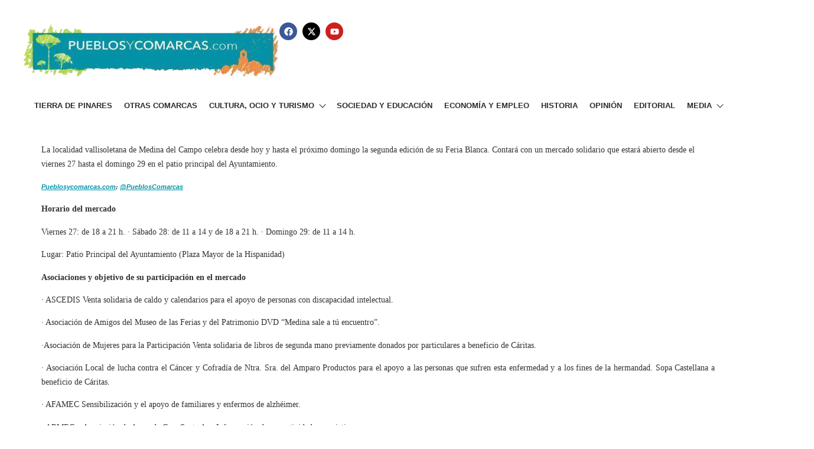

--- FILE ---
content_type: text/html; charset=UTF-8
request_url: https://pueblosycomarcas.com/la-ii-feria-blanca-de-medina-del-campo-se-celebra-hasta-el-30-de-diciembre/
body_size: 13838
content:
<!DOCTYPE html>
<html lang="es">
<head>
	<meta charset="UTF-8" />
	<meta name="viewport" content="width=device-width, initial-scale=1" />
	<link rel="profile" href="https://gmpg.org/xfn/11" />
	<link rel="pingback" href="https://pueblosycomarcas.com/xmlrpc.php" />
	<meta name='robots' content='index, follow, max-image-preview:large, max-snippet:-1, max-video-preview:-1' />
	<style>img:is([sizes="auto" i], [sizes^="auto," i]) { contain-intrinsic-size: 3000px 1500px }</style>
	
	<!-- This site is optimized with the Yoast SEO plugin v26.8 - https://yoast.com/product/yoast-seo-wordpress/ -->
	<title>La II Feria Blanca de Medina del Campo se celebra hasta el 30 de diciembre - Pueblos y Comarcas</title>
	<link rel="canonical" href="https://pueblosycomarcas.com/la-ii-feria-blanca-de-medina-del-campo-se-celebra-hasta-el-30-de-diciembre/" />
	<meta property="og:locale" content="es_ES" />
	<meta property="og:type" content="article" />
	<meta property="og:title" content="La II Feria Blanca de Medina del Campo se celebra hasta el 30 de diciembre - Pueblos y Comarcas" />
	<meta property="og:description" content="La localidad vallisoletana de Medina del Campo celebra desde hoy y hasta el pr&oacute;ximo domingo la segunda edici&oacute;n de su Feria Blanca. Contar&aacute; con un mercado solidario que estar&aacute; abierto desde el viernes 27 hasta el domingo 29 en el patio principal del Ayuntamiento. Pueblosycomarcas.com;&nbsp;@PueblosComarcas Horario del mercado Viernes 27: de 18 a 21 h. [&hellip;]" />
	<meta property="og:url" content="https://pueblosycomarcas.com/la-ii-feria-blanca-de-medina-del-campo-se-celebra-hasta-el-30-de-diciembre/" />
	<meta property="og:site_name" content="Pueblos y Comarcas" />
	<meta property="article:publisher" content="https://www.facebook.com/Pueblos-y-Comarcas-125437870924169/" />
	<meta property="article:published_time" content="2013-12-26T06:35:00+00:00" />
	<meta name="author" content="admin-pueblos" />
	<meta name="twitter:card" content="summary_large_image" />
	<meta name="twitter:creator" content="@PueblosComarcas" />
	<meta name="twitter:site" content="@PueblosComarcas" />
	<meta name="twitter:label1" content="Escrito por" />
	<meta name="twitter:data1" content="admin-pueblos" />
	<meta name="twitter:label2" content="Tiempo de lectura" />
	<meta name="twitter:data2" content="6 minutos" />
	<script type="application/ld+json" class="yoast-schema-graph">{"@context":"https://schema.org","@graph":[{"@type":"Article","@id":"https://pueblosycomarcas.com/la-ii-feria-blanca-de-medina-del-campo-se-celebra-hasta-el-30-de-diciembre/#article","isPartOf":{"@id":"https://pueblosycomarcas.com/la-ii-feria-blanca-de-medina-del-campo-se-celebra-hasta-el-30-de-diciembre/"},"author":{"name":"admin-pueblos","@id":"https://pueblosycomarcas.com/#/schema/person/0266d1e906dddb0e06d7d63bcf0a94a8"},"headline":"La II Feria Blanca de Medina del Campo se celebra hasta el 30 de diciembre","datePublished":"2013-12-26T06:35:00+00:00","mainEntityOfPage":{"@id":"https://pueblosycomarcas.com/la-ii-feria-blanca-de-medina-del-campo-se-celebra-hasta-el-30-de-diciembre/"},"wordCount":1297,"commentCount":0,"articleSection":["Otras Comarcas"],"inLanguage":"es"},{"@type":"WebPage","@id":"https://pueblosycomarcas.com/la-ii-feria-blanca-de-medina-del-campo-se-celebra-hasta-el-30-de-diciembre/","url":"https://pueblosycomarcas.com/la-ii-feria-blanca-de-medina-del-campo-se-celebra-hasta-el-30-de-diciembre/","name":"La II Feria Blanca de Medina del Campo se celebra hasta el 30 de diciembre - Pueblos y Comarcas","isPartOf":{"@id":"https://pueblosycomarcas.com/#website"},"datePublished":"2013-12-26T06:35:00+00:00","author":{"@id":"https://pueblosycomarcas.com/#/schema/person/0266d1e906dddb0e06d7d63bcf0a94a8"},"breadcrumb":{"@id":"https://pueblosycomarcas.com/la-ii-feria-blanca-de-medina-del-campo-se-celebra-hasta-el-30-de-diciembre/#breadcrumb"},"inLanguage":"es","potentialAction":[{"@type":"ReadAction","target":["https://pueblosycomarcas.com/la-ii-feria-blanca-de-medina-del-campo-se-celebra-hasta-el-30-de-diciembre/"]}]},{"@type":"BreadcrumbList","@id":"https://pueblosycomarcas.com/la-ii-feria-blanca-de-medina-del-campo-se-celebra-hasta-el-30-de-diciembre/#breadcrumb","itemListElement":[{"@type":"ListItem","position":1,"name":"Portada","item":"https://pueblosycomarcas.com/"},{"@type":"ListItem","position":2,"name":"La II Feria Blanca de Medina del Campo se celebra hasta el 30 de diciembre"}]},{"@type":"WebSite","@id":"https://pueblosycomarcas.com/#website","url":"https://pueblosycomarcas.com/","name":"Pueblos y Comarcas","description":"Diario digital de Tierra de Pinares","potentialAction":[{"@type":"SearchAction","target":{"@type":"EntryPoint","urlTemplate":"https://pueblosycomarcas.com/?s={search_term_string}"},"query-input":{"@type":"PropertyValueSpecification","valueRequired":true,"valueName":"search_term_string"}}],"inLanguage":"es"},{"@type":"Person","@id":"https://pueblosycomarcas.com/#/schema/person/0266d1e906dddb0e06d7d63bcf0a94a8","name":"admin-pueblos","image":{"@type":"ImageObject","inLanguage":"es","@id":"https://pueblosycomarcas.com/#/schema/person/image/","url":"https://secure.gravatar.com/avatar/1f6b258a7affc90b1a2dfa998a59b4d9b1f9703fa00de2f5fef722077b8faade?s=96&d=mm&r=g","contentUrl":"https://secure.gravatar.com/avatar/1f6b258a7affc90b1a2dfa998a59b4d9b1f9703fa00de2f5fef722077b8faade?s=96&d=mm&r=g","caption":"admin-pueblos"},"sameAs":["http://creativo2@alquimiapublicidad.es"],"url":"https://pueblosycomarcas.com/author/admin-pueblos/"}]}</script>
	<!-- / Yoast SEO plugin. -->


<link rel="alternate" type="application/rss+xml" title="Pueblos y Comarcas &raquo; Feed" href="https://pueblosycomarcas.com/feed/" />
<script>
window._wpemojiSettings = {"baseUrl":"https:\/\/s.w.org\/images\/core\/emoji\/16.0.1\/72x72\/","ext":".png","svgUrl":"https:\/\/s.w.org\/images\/core\/emoji\/16.0.1\/svg\/","svgExt":".svg","source":{"concatemoji":"https:\/\/pueblosycomarcas.com\/wp-includes\/js\/wp-emoji-release.min.js?ver=6.8.3"}};
/*! This file is auto-generated */
!function(s,n){var o,i,e;function c(e){try{var t={supportTests:e,timestamp:(new Date).valueOf()};sessionStorage.setItem(o,JSON.stringify(t))}catch(e){}}function p(e,t,n){e.clearRect(0,0,e.canvas.width,e.canvas.height),e.fillText(t,0,0);var t=new Uint32Array(e.getImageData(0,0,e.canvas.width,e.canvas.height).data),a=(e.clearRect(0,0,e.canvas.width,e.canvas.height),e.fillText(n,0,0),new Uint32Array(e.getImageData(0,0,e.canvas.width,e.canvas.height).data));return t.every(function(e,t){return e===a[t]})}function u(e,t){e.clearRect(0,0,e.canvas.width,e.canvas.height),e.fillText(t,0,0);for(var n=e.getImageData(16,16,1,1),a=0;a<n.data.length;a++)if(0!==n.data[a])return!1;return!0}function f(e,t,n,a){switch(t){case"flag":return n(e,"\ud83c\udff3\ufe0f\u200d\u26a7\ufe0f","\ud83c\udff3\ufe0f\u200b\u26a7\ufe0f")?!1:!n(e,"\ud83c\udde8\ud83c\uddf6","\ud83c\udde8\u200b\ud83c\uddf6")&&!n(e,"\ud83c\udff4\udb40\udc67\udb40\udc62\udb40\udc65\udb40\udc6e\udb40\udc67\udb40\udc7f","\ud83c\udff4\u200b\udb40\udc67\u200b\udb40\udc62\u200b\udb40\udc65\u200b\udb40\udc6e\u200b\udb40\udc67\u200b\udb40\udc7f");case"emoji":return!a(e,"\ud83e\udedf")}return!1}function g(e,t,n,a){var r="undefined"!=typeof WorkerGlobalScope&&self instanceof WorkerGlobalScope?new OffscreenCanvas(300,150):s.createElement("canvas"),o=r.getContext("2d",{willReadFrequently:!0}),i=(o.textBaseline="top",o.font="600 32px Arial",{});return e.forEach(function(e){i[e]=t(o,e,n,a)}),i}function t(e){var t=s.createElement("script");t.src=e,t.defer=!0,s.head.appendChild(t)}"undefined"!=typeof Promise&&(o="wpEmojiSettingsSupports",i=["flag","emoji"],n.supports={everything:!0,everythingExceptFlag:!0},e=new Promise(function(e){s.addEventListener("DOMContentLoaded",e,{once:!0})}),new Promise(function(t){var n=function(){try{var e=JSON.parse(sessionStorage.getItem(o));if("object"==typeof e&&"number"==typeof e.timestamp&&(new Date).valueOf()<e.timestamp+604800&&"object"==typeof e.supportTests)return e.supportTests}catch(e){}return null}();if(!n){if("undefined"!=typeof Worker&&"undefined"!=typeof OffscreenCanvas&&"undefined"!=typeof URL&&URL.createObjectURL&&"undefined"!=typeof Blob)try{var e="postMessage("+g.toString()+"("+[JSON.stringify(i),f.toString(),p.toString(),u.toString()].join(",")+"));",a=new Blob([e],{type:"text/javascript"}),r=new Worker(URL.createObjectURL(a),{name:"wpTestEmojiSupports"});return void(r.onmessage=function(e){c(n=e.data),r.terminate(),t(n)})}catch(e){}c(n=g(i,f,p,u))}t(n)}).then(function(e){for(var t in e)n.supports[t]=e[t],n.supports.everything=n.supports.everything&&n.supports[t],"flag"!==t&&(n.supports.everythingExceptFlag=n.supports.everythingExceptFlag&&n.supports[t]);n.supports.everythingExceptFlag=n.supports.everythingExceptFlag&&!n.supports.flag,n.DOMReady=!1,n.readyCallback=function(){n.DOMReady=!0}}).then(function(){return e}).then(function(){var e;n.supports.everything||(n.readyCallback(),(e=n.source||{}).concatemoji?t(e.concatemoji):e.wpemoji&&e.twemoji&&(t(e.twemoji),t(e.wpemoji)))}))}((window,document),window._wpemojiSettings);
</script>
<link rel='stylesheet' id='hfe-widgets-style-css' href='https://pueblosycomarcas.com/wp-content/plugins/header-footer-elementor/inc/widgets-css/frontend.css?ver=2.8.2' media='all' />
<link rel='stylesheet' id='xpro-elementor-addons-widgets-css' href='https://pueblosycomarcas.com/wp-content/plugins/xpro-elementor-addons/assets/css/xpro-widgets.css?ver=1.4.21' media='all' />
<link rel='stylesheet' id='xpro-elementor-addons-responsive-css' href='https://pueblosycomarcas.com/wp-content/plugins/xpro-elementor-addons/assets/css/xpro-responsive.css?ver=1.4.21' media='all' />
<link rel='stylesheet' id='font-awesome-css' href='https://pueblosycomarcas.com/wp-content/plugins/elementor/assets/lib/font-awesome/css/all.min.css?ver=5.15.3' media='all' />
<link rel='stylesheet' id='social-icons-css' href='https://pueblosycomarcas.com/wp-content/plugins/elementor/assets/css/widget-social-icons.min.css?ver=3.28.0' media='all' />
<link rel='stylesheet' id='xpro-icons-css' href='https://pueblosycomarcas.com/wp-content/plugins/xpro-elementor-addons/assets/css/xpro-icons.min.css?ver=1.0.0' media='all' />
<style id='wp-emoji-styles-inline-css'>

	img.wp-smiley, img.emoji {
		display: inline !important;
		border: none !important;
		box-shadow: none !important;
		height: 1em !important;
		width: 1em !important;
		margin: 0 0.07em !important;
		vertical-align: -0.1em !important;
		background: none !important;
		padding: 0 !important;
	}
</style>
<link rel='stylesheet' id='wp-components-css' href='https://pueblosycomarcas.com/wp-includes/css/dist/components/style.min.css?ver=6.8.3' media='all' />
<link rel='stylesheet' id='wp-preferences-css' href='https://pueblosycomarcas.com/wp-includes/css/dist/preferences/style.min.css?ver=6.8.3' media='all' />
<link rel='stylesheet' id='wp-block-editor-css' href='https://pueblosycomarcas.com/wp-includes/css/dist/block-editor/style.min.css?ver=6.8.3' media='all' />
<link rel='stylesheet' id='popup-maker-block-library-style-css' href='https://pueblosycomarcas.com/wp-content/plugins/popup-maker/dist/packages/block-library-style.css?ver=dbea705cfafe089d65f1' media='all' />
<style id='filebird-block-filebird-gallery-style-inline-css'>
ul.filebird-block-filebird-gallery{margin:auto!important;padding:0!important;width:100%}ul.filebird-block-filebird-gallery.layout-grid{display:grid;grid-gap:20px;align-items:stretch;grid-template-columns:repeat(var(--columns),1fr);justify-items:stretch}ul.filebird-block-filebird-gallery.layout-grid li img{border:1px solid #ccc;box-shadow:2px 2px 6px 0 rgba(0,0,0,.3);height:100%;max-width:100%;-o-object-fit:cover;object-fit:cover;width:100%}ul.filebird-block-filebird-gallery.layout-masonry{-moz-column-count:var(--columns);-moz-column-gap:var(--space);column-gap:var(--space);-moz-column-width:var(--min-width);columns:var(--min-width) var(--columns);display:block;overflow:auto}ul.filebird-block-filebird-gallery.layout-masonry li{margin-bottom:var(--space)}ul.filebird-block-filebird-gallery li{list-style:none}ul.filebird-block-filebird-gallery li figure{height:100%;margin:0;padding:0;position:relative;width:100%}ul.filebird-block-filebird-gallery li figure figcaption{background:linear-gradient(0deg,rgba(0,0,0,.7),rgba(0,0,0,.3) 70%,transparent);bottom:0;box-sizing:border-box;color:#fff;font-size:.8em;margin:0;max-height:100%;overflow:auto;padding:3em .77em .7em;position:absolute;text-align:center;width:100%;z-index:2}ul.filebird-block-filebird-gallery li figure figcaption a{color:inherit}

</style>
<link rel='stylesheet' id='post_hit_counter-frontend-css' href='https://pueblosycomarcas.com/wp-content/plugins/post-hit-counter/assets/css/frontend.css?ver=1.3.2' media='all' />
<link rel='stylesheet' id='iw-defaults-css' href='https://pueblosycomarcas.com/wp-content/plugins/widgets-for-siteorigin/inc/../css/defaults.css?ver=1.4.4' media='all' />
<link rel='stylesheet' id='fancybox-0-css' href='https://pueblosycomarcas.com/wp-content/plugins/nextgen-gallery/static/Lightbox/fancybox/jquery.fancybox-1.3.4.css?ver=4.0.4' media='all' />
<link rel='stylesheet' id='hfe-style-css' href='https://pueblosycomarcas.com/wp-content/plugins/header-footer-elementor/assets/css/header-footer-elementor.css?ver=2.8.2' media='all' />
<link rel='stylesheet' id='elementor-frontend-css' href='https://pueblosycomarcas.com/wp-content/plugins/elementor/assets/css/frontend.min.css?ver=3.34.2' media='all' />
<link rel='stylesheet' id='elementor-post-93180-css' href='https://pueblosycomarcas.com/wp-content/uploads/elementor/css/post-93180.css?ver=1769127755' media='all' />
<link rel='stylesheet' id='xpro-elementor-widgetarea-editor-css' href='https://pueblosycomarcas.com/wp-content/plugins/xpro-elementor-addons/inc/controls/assets/css/widgetarea-editor.css?ver=1.4.21' media='all' />
<link rel='stylesheet' id='elementor-post-93184-css' href='https://pueblosycomarcas.com/wp-content/uploads/elementor/css/post-93184.css?ver=1769127755' media='all' />
<link rel='stylesheet' id='elementor-post-93218-css' href='https://pueblosycomarcas.com/wp-content/uploads/elementor/css/post-93218.css?ver=1769127755' media='all' />
<link rel='stylesheet' id='hello-elementor-css' href='https://pueblosycomarcas.com/wp-content/themes/hello-elementor/assets/css/reset.css?ver=3.4.5' media='all' />
<link rel='stylesheet' id='hello-elementor-theme-style-css' href='https://pueblosycomarcas.com/wp-content/themes/hello-elementor/assets/css/theme.css?ver=3.4.5' media='all' />
<link rel='stylesheet' id='hello-elementor-header-footer-css' href='https://pueblosycomarcas.com/wp-content/themes/hello-elementor/assets/css/header-footer.css?ver=3.4.5' media='all' />
<link rel='stylesheet' id='post_hit_counter-widget-css' href='https://pueblosycomarcas.com/wp-content/plugins/post-hit-counter/assets/css/widget.css?ver=1.3.2' media='all' />
<link rel='stylesheet' id='hfe-elementor-icons-css' href='https://pueblosycomarcas.com/wp-content/plugins/elementor/assets/lib/eicons/css/elementor-icons.min.css?ver=5.34.0' media='all' />
<link rel='stylesheet' id='hfe-icons-list-css' href='https://pueblosycomarcas.com/wp-content/plugins/elementor/assets/css/widget-icon-list.min.css?ver=3.24.3' media='all' />
<link rel='stylesheet' id='hfe-social-icons-css' href='https://pueblosycomarcas.com/wp-content/plugins/elementor/assets/css/widget-social-icons.min.css?ver=3.24.0' media='all' />
<link rel='stylesheet' id='hfe-social-share-icons-brands-css' href='https://pueblosycomarcas.com/wp-content/plugins/elementor/assets/lib/font-awesome/css/brands.css?ver=5.15.3' media='all' />
<link rel='stylesheet' id='hfe-social-share-icons-fontawesome-css' href='https://pueblosycomarcas.com/wp-content/plugins/elementor/assets/lib/font-awesome/css/fontawesome.css?ver=5.15.3' media='all' />
<link rel='stylesheet' id='hfe-nav-menu-icons-css' href='https://pueblosycomarcas.com/wp-content/plugins/elementor/assets/lib/font-awesome/css/solid.css?ver=5.15.3' media='all' />
<link rel='stylesheet' id='hello-elementor-child-style-css' href='https://pueblosycomarcas.com/wp-content/themes/hello-theme-child-master/style.css?ver=2.0.0' media='all' />
<link rel='stylesheet' id='elementor-gf-local-roboto-css' href='https://pueblosycomarcas.com/wp-content/uploads/elementor/google-fonts/css/roboto.css?ver=1743760425' media='all' />
<link rel='stylesheet' id='elementor-gf-local-robotoslab-css' href='https://pueblosycomarcas.com/wp-content/uploads/elementor/google-fonts/css/robotoslab.css?ver=1743760447' media='all' />
<script src="https://pueblosycomarcas.com/wp-includes/js/jquery/jquery.min.js?ver=3.7.1" id="jquery-core-js"></script>
<script src="https://pueblosycomarcas.com/wp-includes/js/jquery/jquery-migrate.min.js?ver=3.4.1" id="jquery-migrate-js"></script>
<script id="jquery-js-after">
!function($){"use strict";$(document).ready(function(){$(this).scrollTop()>100&&$(".hfe-scroll-to-top-wrap").removeClass("hfe-scroll-to-top-hide"),$(window).scroll(function(){$(this).scrollTop()<100?$(".hfe-scroll-to-top-wrap").fadeOut(300):$(".hfe-scroll-to-top-wrap").fadeIn(300)}),$(".hfe-scroll-to-top-wrap").on("click",function(){$("html, body").animate({scrollTop:0},300);return!1})})}(jQuery);
!function($){'use strict';$(document).ready(function(){var bar=$('.hfe-reading-progress-bar');if(!bar.length)return;$(window).on('scroll',function(){var s=$(window).scrollTop(),d=$(document).height()-$(window).height(),p=d? s/d*100:0;bar.css('width',p+'%')});});}(jQuery);
</script>
<script src="https://pueblosycomarcas.com/wp-includes/js/tinymce/tinymce.min.js?ver=49110-20250317" id="wp-tinymce-root-js"></script>
<script src="https://pueblosycomarcas.com/wp-includes/js/tinymce/plugins/compat3x/plugin.min.js?ver=49110-20250317" id="wp-tinymce-js"></script>
<script id="photocrati_ajax-js-extra">
var photocrati_ajax = {"url":"https:\/\/pueblosycomarcas.com\/index.php?photocrati_ajax=1","rest_url":"https:\/\/pueblosycomarcas.com\/wp-json\/","wp_home_url":"https:\/\/pueblosycomarcas.com","wp_site_url":"https:\/\/pueblosycomarcas.com","wp_root_url":"https:\/\/pueblosycomarcas.com","wp_plugins_url":"https:\/\/pueblosycomarcas.com\/wp-content\/plugins","wp_content_url":"https:\/\/pueblosycomarcas.com\/wp-content","wp_includes_url":"https:\/\/pueblosycomarcas.com\/wp-includes\/","ngg_param_slug":"valladolid","rest_nonce":"070a14107b"};
</script>
<script src="https://pueblosycomarcas.com/wp-content/plugins/nextgen-gallery/static/Legacy/ajax.min.js?ver=4.0.4" id="photocrati_ajax-js"></script>
<link rel="https://api.w.org/" href="https://pueblosycomarcas.com/wp-json/" /><link rel="alternate" title="JSON" type="application/json" href="https://pueblosycomarcas.com/wp-json/wp/v2/posts/1185" /><link rel="EditURI" type="application/rsd+xml" title="RSD" href="https://pueblosycomarcas.com/xmlrpc.php?rsd" />
<link rel='shortlink' href='https://pueblosycomarcas.com/?p=1185' />
<link rel="alternate" title="oEmbed (JSON)" type="application/json+oembed" href="https://pueblosycomarcas.com/wp-json/oembed/1.0/embed?url=https%3A%2F%2Fpueblosycomarcas.com%2Fla-ii-feria-blanca-de-medina-del-campo-se-celebra-hasta-el-30-de-diciembre%2F" />
<link rel="alternate" title="oEmbed (XML)" type="text/xml+oembed" href="https://pueblosycomarcas.com/wp-json/oembed/1.0/embed?url=https%3A%2F%2Fpueblosycomarcas.com%2Fla-ii-feria-blanca-de-medina-del-campo-se-celebra-hasta-el-30-de-diciembre%2F&#038;format=xml" />

<!-- This site is using AdRotate v5.17.2 to display their advertisements - https://ajdg.solutions/ -->
<!-- AdRotate CSS -->
<style type="text/css" media="screen">
	.g { margin:0px; padding:0px; overflow:hidden; line-height:1; zoom:1; }
	.g img { height:auto; }
	.g-col { position:relative; float:left; }
	.g-col:first-child { margin-left: 0; }
	.g-col:last-child { margin-right: 0; }
	.g-1 {  margin: 0 auto; }
	@media only screen and (max-width: 480px) {
		.g-col, .g-dyn, .g-single { width:100%; margin-left:0; margin-right:0; }
	}
</style>
<!-- /AdRotate CSS -->

        <script type="text/javascript">
            (function () {
                window.lsow_fs = {can_use_premium_code: false};
            })();
        </script>
        <meta name="generator" content="Elementor 3.34.2; features: e_font_icon_svg, additional_custom_breakpoints; settings: css_print_method-external, google_font-enabled, font_display-swap">
			<style>
				.e-con.e-parent:nth-of-type(n+4):not(.e-lazyloaded):not(.e-no-lazyload),
				.e-con.e-parent:nth-of-type(n+4):not(.e-lazyloaded):not(.e-no-lazyload) * {
					background-image: none !important;
				}
				@media screen and (max-height: 1024px) {
					.e-con.e-parent:nth-of-type(n+3):not(.e-lazyloaded):not(.e-no-lazyload),
					.e-con.e-parent:nth-of-type(n+3):not(.e-lazyloaded):not(.e-no-lazyload) * {
						background-image: none !important;
					}
				}
				@media screen and (max-height: 640px) {
					.e-con.e-parent:nth-of-type(n+2):not(.e-lazyloaded):not(.e-no-lazyload),
					.e-con.e-parent:nth-of-type(n+2):not(.e-lazyloaded):not(.e-no-lazyload) * {
						background-image: none !important;
					}
				}
			</style>
			<link rel="icon" href="https://pueblosycomarcas.com/wp-content/uploads/2020/09/cropped-favicon-32x32.jpg" sizes="32x32" />
<link rel="icon" href="https://pueblosycomarcas.com/wp-content/uploads/2020/09/cropped-favicon-192x192.jpg" sizes="192x192" />
<link rel="apple-touch-icon" href="https://pueblosycomarcas.com/wp-content/uploads/2020/09/cropped-favicon-180x180.jpg" />
<meta name="msapplication-TileImage" content="https://pueblosycomarcas.com/wp-content/uploads/2020/09/cropped-favicon-270x270.jpg" />
				<style type="text/css" id="c4wp-checkout-css">
					.woocommerce-checkout .c4wp_captcha_field {
						margin-bottom: 10px;
						margin-top: 15px;
						position: relative;
						display: inline-block;
					}
				</style>
							<style type="text/css" id="c4wp-v3-lp-form-css">
				.login #login, .login #lostpasswordform {
					min-width: 350px !important;
				}
				.wpforms-field-c4wp iframe {
					width: 100% !important;
				}
			</style>
			</head>

<body class="wp-singular post-template-default single single-post postid-1185 single-format-standard wp-embed-responsive wp-theme-hello-elementor wp-child-theme-hello-theme-child-master ehf-header ehf-footer ehf-template-hello-elementor ehf-stylesheet-hello-theme-child-master metaslider-plugin hello-elementor-default elementor-default elementor-kit-93180">
<div id="page" class="hfeed site">

		<header id="masthead" itemscope="itemscope" itemtype="https://schema.org/WPHeader">
			<p class="main-title bhf-hidden" itemprop="headline"><a href="https://pueblosycomarcas.com" title="Pueblos y Comarcas" rel="home">Pueblos y Comarcas</a></p>
					<div data-elementor-type="wp-post" data-elementor-id="93184" class="elementor elementor-93184">
				<div class="elementor-element elementor-element-4dc55bc e-con-full e-flex e-con e-parent" data-id="4dc55bc" data-element_type="container">
				<div class="elementor-element elementor-element-22e5361 elementor-widget elementor-widget-xpro-site-logo" data-id="22e5361" data-element_type="widget" data-widget_type="xpro-site-logo.default">
				<div class="elementor-widget-container">
					<a href="https://pueblosycomarcas.com">
	<div class="xpro-site-logo">
		<img width="520" height="115" src="https://pueblosycomarcas.com/wp-content/uploads/2019/03/logo.png" class="attachment-full size-full" alt="" decoding="async" srcset="https://pueblosycomarcas.com/wp-content/uploads/2019/03/logo.png 520w, https://pueblosycomarcas.com/wp-content/uploads/2019/03/logo-300x66.png 300w" sizes="(max-width: 520px) 100vw, 520px" />	</div>
</a>
				</div>
				</div>
				<div class="elementor-element elementor-element-db9dcc5 elementor-shape-circle elementor-grid-0 e-grid-align-center elementor-widget elementor-widget-social-icons" data-id="db9dcc5" data-element_type="widget" data-widget_type="social-icons.default">
				<div class="elementor-widget-container">
							<div class="elementor-social-icons-wrapper elementor-grid" role="list">
							<span class="elementor-grid-item" role="listitem">
					<a class="elementor-icon elementor-social-icon elementor-social-icon-facebook elementor-repeater-item-7c249b8" href="https://www.facebook.com/p/Pueblos-y-Comarcas-100063541925200/" target="_blank">
						<span class="elementor-screen-only">Facebook</span>
						<svg aria-hidden="true" class="e-font-icon-svg e-fab-facebook" viewBox="0 0 512 512" xmlns="http://www.w3.org/2000/svg"><path d="M504 256C504 119 393 8 256 8S8 119 8 256c0 123.78 90.69 226.38 209.25 245V327.69h-63V256h63v-54.64c0-62.15 37-96.48 93.67-96.48 27.14 0 55.52 4.84 55.52 4.84v61h-31.28c-30.8 0-40.41 19.12-40.41 38.73V256h68.78l-11 71.69h-57.78V501C413.31 482.38 504 379.78 504 256z"></path></svg>					</a>
				</span>
							<span class="elementor-grid-item" role="listitem">
					<a class="elementor-icon elementor-social-icon elementor-social-icon-x-twitter elementor-repeater-item-d88fd6c" href="https://twitter.com/PueblosComarcas?ref_src=twsrc%5Egoogle%7Ctwcamp%5Eserp%7Ctwgr%5Eauthor" target="_blank">
						<span class="elementor-screen-only">X-twitter</span>
						<svg aria-hidden="true" class="e-font-icon-svg e-fab-x-twitter" viewBox="0 0 512 512" xmlns="http://www.w3.org/2000/svg"><path d="M389.2 48h70.6L305.6 224.2 487 464H345L233.7 318.6 106.5 464H35.8L200.7 275.5 26.8 48H172.4L272.9 180.9 389.2 48zM364.4 421.8h39.1L151.1 88h-42L364.4 421.8z"></path></svg>					</a>
				</span>
							<span class="elementor-grid-item" role="listitem">
					<a class="elementor-icon elementor-social-icon elementor-social-icon-youtube elementor-repeater-item-7cbeffb" href="https://www.youtube.com/@pueblosycomarcas3034" target="_blank">
						<span class="elementor-screen-only">Youtube</span>
						<svg aria-hidden="true" class="e-font-icon-svg e-fab-youtube" viewBox="0 0 576 512" xmlns="http://www.w3.org/2000/svg"><path d="M549.655 124.083c-6.281-23.65-24.787-42.276-48.284-48.597C458.781 64 288 64 288 64S117.22 64 74.629 75.486c-23.497 6.322-42.003 24.947-48.284 48.597-11.412 42.867-11.412 132.305-11.412 132.305s0 89.438 11.412 132.305c6.281 23.65 24.787 41.5 48.284 47.821C117.22 448 288 448 288 448s170.78 0 213.371-11.486c23.497-6.321 42.003-24.171 48.284-47.821 11.412-42.867 11.412-132.305 11.412-132.305s0-89.438-11.412-132.305zm-317.51 213.508V175.185l142.739 81.205-142.739 81.201z"></path></svg>					</a>
				</span>
					</div>
						</div>
				</div>
				</div>
		<div class="elementor-element elementor-element-c9739b9 e-con-full e-flex e-con e-parent" data-id="c9739b9" data-element_type="container">
				<div class="elementor-element elementor-element-ca5bf11 elementor-align-center elementor-widget elementor-widget-xpro-horizontal-menu" data-id="ca5bf11" data-element_type="widget" data-settings="{&quot;responsive_show&quot;:&quot;tablet&quot;}" data-widget_type="xpro-horizontal-menu.default">
				<div class="elementor-widget-container">
					<div class="xpro-elementor-horizontal-navbar-wrapper xpro-elementor-horizontal-menu-responsive-tablet xpro-push-right">

		<button type="button" class="xpro-elementor-horizontal-menu-close">
		<i aria-hidden="true" class="fas fa-times"></i>	</button>
	
	<div class="xpro-elementor-horizontal-navbar xpro-elementor-horizontal-menu-style-fade"><ul id="menu-main-menu" class="xpro-elementor-horizontal-navbar-nav"><li itemscope="itemscope" itemtype="https://www.schema.org/SiteNavigationElement" id="menu-item-20068" class="menu-item menu-item-type-post_type menu-item-object-page menu-item-20068 nav-item"><a href="https://pueblosycomarcas.com/tierra-de-pinares/" class="xpro-elementor-nav-link">Tierra de Pinares</a></li>
<li itemscope="itemscope" itemtype="https://www.schema.org/SiteNavigationElement" id="menu-item-20601" class="menu-item menu-item-type-post_type menu-item-object-page menu-item-20601 nav-item"><a href="https://pueblosycomarcas.com/otras-comarcas/" class="xpro-elementor-nav-link">Otras comarcas</a></li>
<li itemscope="itemscope" itemtype="https://www.schema.org/SiteNavigationElement" id="menu-item-20600" class="menu-item menu-item-type-post_type menu-item-object-page menu-item-has-children dropdown menu-item-20600 nav-item"><a href="https://pueblosycomarcas.com/cultura-ocio-y-turismo/" data-toggle="dropdown" aria-haspopup="true" aria-expanded="false" class="dropdown-toggle nav-link" id="menu-item-dropdown-20600">Cultura, ocio y turismo<span class="xpro-dropdown-menu-toggle"></span></a>
<ul class="xpro-elementor-dropdown-menu" aria-labelledby="menu-item-dropdown-20600" role="menu">
	<li itemscope="itemscope" itemtype="https://www.schema.org/SiteNavigationElement" id="menu-item-20611" class="menu-item menu-item-type-post_type menu-item-object-page menu-item-20611 nav-item"><a href="https://pueblosycomarcas.com/actualidad-deportiva/" class="xpro-elementor-dropdown-item">Deportes</a></li>
	<li itemscope="itemscope" itemtype="https://www.schema.org/SiteNavigationElement" id="menu-item-20598" class="menu-item menu-item-type-post_type menu-item-object-page menu-item-20598 nav-item"><a href="https://pueblosycomarcas.com/toros/" class="xpro-elementor-dropdown-item">Toros</a></li>
	<li itemscope="itemscope" itemtype="https://www.schema.org/SiteNavigationElement" id="menu-item-20599" class="menu-item menu-item-type-post_type menu-item-object-page menu-item-20599 nav-item"><a href="https://pueblosycomarcas.com/fiestas-y-tradiciones/" class="xpro-elementor-dropdown-item">Fiestas y tradiciones</a></li>
	<li itemscope="itemscope" itemtype="https://www.schema.org/SiteNavigationElement" id="menu-item-20655" class="menu-item menu-item-type-post_type menu-item-object-page menu-item-has-children dropdown menu-item-20655 nav-item"><a href="https://pueblosycomarcas.com/especiales/" class="xpro-elementor-dropdown-item">Especiales<span class="xpro-dropdown-menu-toggle"></span></a>
	<ul class="xpro-elementor-dropdown-menu" aria-labelledby="menu-item-dropdown-20600" role="menu">
		<li itemscope="itemscope" itemtype="https://www.schema.org/SiteNavigationElement" id="menu-item-20672" class="menu-item menu-item-type-post_type menu-item-object-page menu-item-20672 nav-item"><a href="https://pueblosycomarcas.com/especiales/feria-de-la-artesania-y-el-ajo-de-portillo/" class="xpro-elementor-dropdown-item">Feria de la Artesanía y el Ajo de Portillo 2014</a></li>
		<li itemscope="itemscope" itemtype="https://www.schema.org/SiteNavigationElement" id="menu-item-20684" class="menu-item menu-item-type-post_type menu-item-object-page menu-item-20684 nav-item"><a href="https://pueblosycomarcas.com/especiales/feria-de-la-artesania-y-el-ajo-de-portillo-2015/" class="xpro-elementor-dropdown-item">Feria de la Artesanía y el Ajo de Portillo 2015</a></li>
		<li itemscope="itemscope" itemtype="https://www.schema.org/SiteNavigationElement" id="menu-item-20693" class="menu-item menu-item-type-post_type menu-item-object-page menu-item-20693 nav-item"><a href="https://pueblosycomarcas.com/especiales/fiestas-de-invierno-en-viana-de-cega/" class="xpro-elementor-dropdown-item">Fiestas de Invierno en Viana de Cega</a></li>
		<li itemscope="itemscope" itemtype="https://www.schema.org/SiteNavigationElement" id="menu-item-20702" class="menu-item menu-item-type-post_type menu-item-object-page menu-item-20702 nav-item"><a href="https://pueblosycomarcas.com/especiales/fiestas-de-san-roque-y-nuestra-senora-de-la-asuncion/" class="xpro-elementor-dropdown-item">Fiestas de San Roque y Nuestra Señora de la Asunción</a></li>
	</ul>
</li>
</ul>
</li>
<li itemscope="itemscope" itemtype="https://www.schema.org/SiteNavigationElement" id="menu-item-20615" class="menu-item menu-item-type-post_type menu-item-object-page menu-item-20615 nav-item"><a href="https://pueblosycomarcas.com/sociedad-y-educacion/" class="xpro-elementor-nav-link">Sociedad y Educación</a></li>
<li itemscope="itemscope" itemtype="https://www.schema.org/SiteNavigationElement" id="menu-item-20625" class="menu-item menu-item-type-post_type menu-item-object-page menu-item-20625 nav-item"><a href="https://pueblosycomarcas.com/economia-y-empleo/" class="xpro-elementor-nav-link">Economía y Empleo</a></li>
<li itemscope="itemscope" itemtype="https://www.schema.org/SiteNavigationElement" id="menu-item-20640" class="menu-item menu-item-type-post_type menu-item-object-page menu-item-20640 nav-item"><a href="https://pueblosycomarcas.com/historia-y-efemerides/" class="xpro-elementor-nav-link">Historia</a></li>
<li itemscope="itemscope" itemtype="https://www.schema.org/SiteNavigationElement" id="menu-item-20711" class="menu-item menu-item-type-post_type menu-item-object-page menu-item-20711 nav-item"><a href="https://pueblosycomarcas.com/opinion/" class="xpro-elementor-nav-link">Opinión</a></li>
<li itemscope="itemscope" itemtype="https://www.schema.org/SiteNavigationElement" id="menu-item-20720" class="menu-item menu-item-type-post_type menu-item-object-page menu-item-20720 nav-item"><a href="https://pueblosycomarcas.com/editorial/" class="xpro-elementor-nav-link">Editorial</a></li>
<li itemscope="itemscope" itemtype="https://www.schema.org/SiteNavigationElement" id="menu-item-20602" class="menu-item menu-item-type-custom menu-item-object-custom menu-item-has-children dropdown menu-item-20602 nav-item"><a href="#" data-toggle="dropdown" aria-haspopup="true" aria-expanded="false" class="dropdown-toggle nav-link" id="menu-item-dropdown-20602">Media<span class="xpro-dropdown-menu-toggle"></span></a>
<ul class="xpro-elementor-dropdown-menu" aria-labelledby="menu-item-dropdown-20602" role="menu">
	<li itemscope="itemscope" itemtype="https://www.schema.org/SiteNavigationElement" id="menu-item-77846" class="menu-item menu-item-type-post_type menu-item-object-page menu-item-77846 nav-item"><a href="https://pueblosycomarcas.com/galerias-de-imagenes/" class="xpro-elementor-dropdown-item">Galerías de imágenes</a></li>
	<li itemscope="itemscope" itemtype="https://www.schema.org/SiteNavigationElement" id="menu-item-20433" class="menu-item menu-item-type-post_type menu-item-object-page menu-item-20433 nav-item"><a href="https://pueblosycomarcas.com/galeria-de-videos/" class="xpro-elementor-dropdown-item">Galería de vídeos</a></li>
</ul>
</li>
</ul></div></div>

<div class="xpro-elementor-horizontal-menu-overlay"></div>

<div class="xpro-elementor-horizontal-menu-toggler-wrapper">
	<button type="button" class="xpro-elementor-horizontal-menu-toggler">
		<i aria-hidden="true" class="fas fa-bars"></i>	</button>
</div>
				</div>
				</div>
				</div>
				</div>
				</header>

	
<main id="content" class="site-main post-1185 post type-post status-publish format-standard hentry category-otras-comarcas">

	
	<div class="page-content">
		<p> 	<span style="font-size:14px;"><span style="font-family:georgia,serif;">La localidad vallisoletana de Medina del Campo celebra desde hoy y hasta el pr&oacute;ximo domingo la segunda edici&oacute;n de su Feria Blanca. Contar&aacute; con un mercado solidario que estar&aacute; abierto desde el viernes 27 hasta el domingo 29 en el patio principal del Ayuntamiento.</span></span></p>
<p>  <span id="more-1185"></span>  </p>
<p> 	<span style="font-size:11px;"><span style="font-family: georgia,serif;"><a href="https://www.facebook.com/Pueblos-y-Comarcas-125437870924169/?fref=ts"><strong><em>Pueblosycomarcas.com</em></strong></a><strong><em>;&nbsp;</em></strong><a href="https://twitter.com/PueblosComarcas"><strong><em>@PueblosComarcas</em></strong></a></span></span></p>
<p style="text-align: justify;"> 	<span style="font-size:14px;"><span style="font-family:georgia,serif;"><strong>Horario del mercado</strong></span></span></p>
<p style="text-align: justify;"> 	<span style="font-size:14px;"><span style="font-family:georgia,serif;">Viernes 27: de 18 a 21 h. &middot; S&aacute;bado 28: de 11 a 14 y de 18 a 21 h. &middot; Domingo 29: de 11 a 14 h.</span></span></p>
<p style="text-align: justify;"> 	<span style="font-size:14px;"><span style="font-family:georgia,serif;">Lugar: Patio Principal del Ayuntamiento (Plaza Mayor de la Hispanidad)</span></span></p>
<p style="text-align: justify;"> 	<span style="font-size:14px;"><span style="font-family:georgia,serif;"><strong>Asociaciones y objetivo de su participaci&oacute;n en el mercado</strong></span></span></p>
<p style="text-align: justify;"> 	<span style="font-size:14px;"><span style="font-family:georgia,serif;">&middot;&nbsp;ASCEDIS Venta solidaria de caldo y calendarios para el apoyo de personas con discapacidad intelectual.</span></span></p>
<p style="text-align: justify;"> 	<span style="font-size:14px;"><span style="font-family:georgia,serif;">&middot;&nbsp;Asociaci&oacute;n de Amigos del Museo de las Ferias y del Patrimonio DVD &ldquo;Medina sale a t&uacute; encuentro&rdquo;.</span></span></p>
<p style="text-align: justify;"> 	<span style="font-size:14px;"><span style="font-family:georgia,serif;">&middot;Asociaci&oacute;n de Mujeres para la Participaci&oacute;n Venta solidaria de libros de segunda mano previamente donados por particulares a beneficio de C&aacute;ritas.</span></span></p>
<p style="text-align: justify;"> 	<span style="font-size:14px;"><span style="font-family:georgia,serif;">&middot;&nbsp;Asociaci&oacute;n Local de lucha contra el C&aacute;ncer y Cofrad&iacute;a de Ntra. Sra. del Amparo Productos para el apoyo a las personas que sufren esta enfermedad y a los fines de la hermandad. Sopa Castellana a beneficio de C&aacute;ritas.</span></span></p>
<p style="text-align: justify;"> 	<span style="font-size:14px;"><span style="font-family:georgia,serif;">&middot;&nbsp;AFAMEC Sensibilizaci&oacute;n y el apoyo de familiares y enfermos de alzh&eacute;imer.</span></span></p>
<p style="text-align: justify;"> 	<span style="font-size:14px;"><span style="font-family:georgia,serif;">&middot;&nbsp;ARMEC y Asociaci&oacute;n de Amas de Casa Santa Ana Informaci&oacute;n de sus actividades asociativas.</span></span></p>
<p style="text-align: justify;"> 	<span style="font-size:14px;"><span style="font-family:georgia,serif;">&middot;&nbsp;C&aacute;ritas Interparroquial de Medina del Campo Informaci&oacute;n y sensibilizaci&oacute;n para el apoyo de las familias m&aacute;s desfavorecidas, e inscripci&oacute;n de nuevos socios.</span></span></p>
<p style="text-align: justify;"> 	<span style="font-size:14px;"><span style="font-family:georgia,serif;">&middot;&nbsp;Fundaci&oacute;n Personas Exposici&oacute;n y venta de productos artesanales realizados por personas con discapacidad, e informaci&oacute;n y sensibilizaci&oacute;n sobre sus fines.</span></span></p>
<p style="text-align: justify;"> 	<span style="font-size:14px;"><span style="font-family:georgia,serif;">&middot;&nbsp;Junta de Semana Santa Talleres infantiles y Tienda Cofrade para la restauraci&oacute;n del patrimonio religioso de la localidad.</span></span></p>
<p style="text-align: justify;"> 	<span style="font-size:14px;"><span style="font-family:georgia,serif;">&middot; Manos Unidas Productos oficiales y rifa para el apoyo de la campa&ntilde;a &ldquo;Un Mundo nuevo, proyecto com&uacute;n&rdquo;.</span></span></p>
<p style="text-align: justify;"> 	<span style="font-size:14px;"><span style="font-family:georgia,serif;">&middot;&nbsp;Mujeres en Igualdad Rifas y materiales para el apoyo de las familias m&aacute;s necesitadas de la localidad.</span></span></p>
<p style="text-align: justify;"> 	<span style="font-size:14px;"><span style="font-family:georgia,serif;">&middot;&nbsp;Protectora de Animales y Medio Ambiente Scooby Art&iacute;culos para animales, calendarios y tarjetas para la lucha contra el abandono y maltrato de mascotas y exposici&oacute;n de perros y gatos.</span></span></p>
<p style="text-align: justify;"> 	<span style="font-size:14px;"><span style="font-family:georgia,serif;">&middot;Unicef Tarjetas y regalos navide&ntilde;os para apoyar la campa&ntilde;a &ldquo;S.O.S., los ni&ntilde;os primero&rdquo; y promoci&oacute;n de la Tienda Unicef.</span></span></p>
<p style="text-align: justify;"> 	<span style="font-size:14px;"><span style="font-family:georgia,serif;">&middot;&nbsp;Energ&iacute;a del Arte Venta solidaria de jabones y aceites</span></span></p>
<p style="text-align: justify;"> 	<span style="font-size:14px;"><span style="font-family:georgia,serif;">Otras asociaciones y colectivos participantes: Coro Medinense, Coro Rociero, Coro Reina Isabel, Escuela Municipal de M&uacute;sica, Modta Vespa Medina, N&uacute;cleo Zool&oacute;gico La Era de las Aves.</span></span></p>
<p style="text-align: justify;"> 	<span style="font-size:14px;"><span style="font-family:georgia,serif;"><strong>Programa de actividades paralelas</strong></span></span></p>
<p style="text-align: justify;"> 	<span style="font-size:14px;"><span style="font-family:georgia,serif;"><strong>Jueves 26</strong></span></span></p>
<p style="text-align: justify;"> 	<span style="font-size:14px;"><span style="font-family:georgia,serif;">20 h. Reales Carnicer&iacute;as</span></span></p>
<p style="text-align: justify;"> 	<span style="font-size:14px;"><span style="font-family:georgia,serif;">Acto de Inauguraci&oacute;n de la II Feria Blanca amenizado por la batukada de la Escuela Municipal de M&uacute;sica.</span></span></p>
<p style="text-align: justify;"> 	<span style="font-size:14px;"><span style="font-family:georgia,serif;">Concierto de piano a cargo de D&ntilde;a. Inmaculada Hern&aacute;ndez.</span></span></p>
<p style="text-align: justify;"> 	<span style="font-size:14px;"><span style="font-family:georgia,serif;">Organiza: Asociaci&oacute;n de Amigos del Patrimonio y del Museo de las Ferias.</span></span></p>
<p style="text-align: justify;"> 	<span style="font-size:14px;"><span style="font-family:georgia,serif;">Degustaci&oacute;n de sopas de ajo solidarias preparadas por la Asociaci&oacute;n Local de lucha contra el C&aacute;ncer y Cofrad&iacute;a de Ntra. Sra. del Amparo.</span></span></p>
<p style="text-align: justify;"> 	<span style="font-size:14px;"><span style="font-family:georgia,serif;"><strong>Viernes 27</strong></span></span></p>
<p style="text-align: justify;"> 	<span style="font-size:14px;"><span style="font-family:georgia,serif;">Centro Cultural Integrado Isabel la Cat&oacute;lica.</span></span></p>
<p style="text-align: justify;"> 	<span style="font-size:14px;"><span style="font-family:georgia,serif;">11 h. Biodanza Navide&ntilde;a, impartido por Mar&iacute;a Santos.</span></span></p>
<p style="text-align: justify;"> 	<span style="font-size:14px;"><span style="font-family:georgia,serif;">13 h. Aerobic, impartido por F&aacute;tima Gordaliza.</span></span></p>
<p style="text-align: justify;"> 	<span style="font-size:14px;"><span style="font-family:georgia,serif;">Organiza: Asociaci&oacute;n Mujeres en Igualdad.</span></span></p>
<p style="text-align: justify;"> 	<span style="font-size:14px;"><span style="font-family:georgia,serif;">18 h. Patio Principal del Ayuntamiento.</span></span></p>
<p style="text-align: justify;"> 	<span style="font-size:14px;"><span style="font-family:georgia,serif;">Apertura del mercadillo y visita de su majestad la reina Isabel I de Castilla.</span></span></p>
<p style="text-align: justify;"> 	<span style="font-size:14px;"><span style="font-family:georgia,serif;">De 18 a 21 h. Mercadillo en el Patio Principal del Ayuntamiento.</span></span></p>
<p style="text-align: justify;"> 	<span style="font-size:14px;"><span style="font-family:georgia,serif;">Chocolate y bizcocho solidario.</span></span></p>
<p style="text-align: justify;"> 	<span style="font-size:14px;"><span style="font-family:georgia,serif;">Organiza: ARMEC y Asociaci&oacute;n de Amas de Casa Santa Ana.</span></span></p>
<p style="text-align: justify;"> 	<span style="font-size:14px;"><span style="font-family:georgia,serif;">19 h. Reales Carnicer&iacute;as.</span></span></p>
<p style="text-align: justify;"> 	<span style="font-size:14px;"><span style="font-family:georgia,serif;">Concierto navide&ntilde;o a cargo del Coro Reina Isabel.</span></span></p>
<p style="text-align: justify;"> 	<span style="font-size:14px;"><span style="font-family:georgia,serif;">20.30 h. Centro Interparroquial (C. San Mart&iacute;n 16)</span></span></p>
<p style="text-align: justify;"> 	<span style="font-size:14px;"><span style="font-family:georgia,serif;">Presentaci&oacute;n de la campa&ntilde;a &ldquo;construyendo espacios de esperanza&rdquo; de C&aacute;ritas Interparroquial y pincho solidario.</span></span></p>
<p style="text-align: justify;"> 	<span style="font-size:14px;"><span style="font-family:georgia,serif;">21 h. Mercadillo en el Patio Principal del Ayuntamiento.</span></span></p>
<p style="text-align: justify;"> 	<span style="font-size:14px;"><span style="font-family:georgia,serif;">Sorteo de Cesta de regalos solidarios, aportados por todas las asociaciones participantes en la Feria.</span></span></p>
<p style="text-align: justify;"> 	<span style="font-size:14px;"><span style="font-family:georgia,serif;">Tickets &ndash; regalo con la compra de los productos/servicios a la venta en el mercadillo durante el mismo d&iacute;a del sorteo.</span></span></p>
<p style="text-align: justify;"> 	<span style="font-size:14px;"><span style="font-family:georgia,serif;">21.05 h. Colegiata de San Antol&iacute;n.</span></span></p>
<p style="text-align: justify;"> 	<span style="font-size:14px;"><span style="font-family:georgia,serif;">II Concierto ben&eacute;fico &ldquo;Juguetes para Medina&rdquo;.</span></span></p>
<p style="text-align: justify;"> 	<span style="font-size:14px;"><span style="font-family:georgia,serif;">Se recoger&aacute;n juguetes nuevos o en buen estado en la entrada del concierto.</span></span></p>
<p style="text-align: justify;"> 	<span style="font-size:14px;"><span style="font-family:georgia,serif;">Organiza: Parroquia de San Antol&iacute;n y las 4 Cofrad&iacute;as Penitenciales de la misma.</span></span></p>
<p style="text-align: justify;"> 	<span style="font-size:14px;"><span style="font-family:georgia,serif;"><strong>S&aacute;bado 28</strong></span></span></p>
<p style="text-align: justify;"> 	<span style="font-size:14px;"><span style="font-family:georgia,serif;">Reales Carnicer&iacute;as</span></span></p>
<p style="text-align: justify;"> 	<span style="font-size:14px;"><span style="font-family:georgia,serif;">Durante toda la jornada:</span></span></p>
<p style="text-align: justify;"> 	<span style="font-size:14px;"><span style="font-family:georgia,serif;">Exposici&oacute;n de Moto Vespas y cuadros al &oacute;leo de Antonio Navas Mart&iacute;n.</span></span></p>
<p style="text-align: justify;"> 	<span style="font-size:14px;"><span style="font-family:georgia,serif;">Recogida solidaria de alimentos.</span></span></p>
<p style="text-align: justify;"> 	<span style="font-size:14px;"><span style="font-family:georgia,serif;">Organiza: Modta Vespas Medina.</span></span></p>
<p style="text-align: justify;"> 	<span style="font-size:14px;"><span style="font-family:georgia,serif;">11 h. Patio Principal del Ayuntamiento.</span></span></p>
<p style="text-align: justify;"> 	<span style="font-size:14px;"><span style="font-family:georgia,serif;">Apertura del mercadillo y visita de Teresa de Jes&uacute;s.</span></span></p>
<p style="text-align: justify;"> 	<span style="font-size:14px;"><span style="font-family:georgia,serif;">De 11 a 14 h. Mercadillo en el Patio Principal del Ayuntamiento.</span></span></p>
<p style="text-align: justify;"> 	<span style="font-size:14px;"><span style="font-family:georgia,serif;">Vino solidario.</span></span></p>
<p style="text-align: justify;"> 	<span style="font-size:14px;"><span style="font-family:georgia,serif;">Organiza: Unicef.</span></span></p>
<p style="text-align: justify;"> 	<span style="font-size:14px;"><span style="font-family:georgia,serif;">De 18 a 21 h. Mercadillo en el Patio Principal del Ayuntamiento.</span></span></p>
<p style="text-align: justify;"> 	<span style="font-size:14px;"><span style="font-family:georgia,serif;">Chocolate y bizcocho solidario.</span></span></p>
<p style="text-align: justify;"> 	<span style="font-size:14px;"><span style="font-family:georgia,serif;">Organiza: ARMEC y Asociaci&oacute;n de Amas de Casa Santa Ana.</span></span></p>
<p style="text-align: justify;"> 	<span style="font-size:14px;"><span style="font-family:georgia,serif;">21 h. Mercadillo en el Patio Principal del Ayuntamiento.</span></span></p>
<p style="text-align: justify;"> 	<span style="font-size:14px;"><span style="font-family:georgia,serif;">Sorteo de Cesta de regalos solidarios, aportados por todas las asociaciones participantes en la Feria.</span></span></p>
<p style="text-align: justify;"> 	<span style="font-size:14px;"><span style="font-family:georgia,serif;">Tickets &ndash; regalo con la compra de los productos/servicios a la venta en el mercadillo durante el mismo d&iacute;a del sorteo.</span></span></p>
<p style="text-align: justify;"> 	<span style="font-size:14px;"><span style="font-family:georgia,serif;"><strong>Domingo 29</strong></span></span></p>
<p style="text-align: justify;"> 	<span style="font-size:14px;"><span style="font-family:georgia,serif;">11 h. Patio Principal del Ayuntamiento.</span></span></p>
<p style="text-align: justify;"> 	<span style="font-size:14px;"><span style="font-family:georgia,serif;">Apertura del mercadillo y visita del Infante D. Fernando, el de Antequera.</span></span></p>
<p style="text-align: justify;"> 	<span style="font-size:14px;"><span style="font-family:georgia,serif;">De 11 a 14 h. Mercadillo en el Patio Principal del Ayuntamiento.</span></span></p>
<p style="text-align: justify;"> 	<span style="font-size:14px;"><span style="font-family:georgia,serif;">Vino solidario.</span></span></p>
<p style="text-align: justify;"> 	<span style="font-size:14px;"><span style="font-family:georgia,serif;">Organiza: Unicef.</span></span></p>
<p style="text-align: justify;"> 	<span style="font-size:14px;"><span style="font-family:georgia,serif;">12 h. Mercadillo en el Patio Principal del Ayuntamiento.</span></span></p>
<p style="text-align: justify;"> 	<span style="font-size:14px;"><span style="font-family:georgia,serif;">Entrega de los premios del proyecto educativo &ldquo;As&iacute; es mi abuelo&rdquo; de AFAMEC.</span></span></p>
<p style="text-align: justify;"> 	<span style="font-size:14px;"><span style="font-family:georgia,serif;">12.30 h. Pasacalles desde el Auditorio Municipal hasta la Plaza Mayor de la Hispanidad.</span></span></p>
<p style="text-align: justify;"> 	<span style="font-size:14px;"><span style="font-family:georgia,serif;">Concierto Navide&ntilde;o de la Banda Juvenil de la Escuela de M&uacute;sica de Medina del Campo.</span></span></p>
<p style="text-align: justify;"> 	<span style="font-size:14px;"><span style="font-family:georgia,serif;">13.30 h. Ayuntamiento.</span></span></p>
<p style="text-align: justify;"> 	<span style="font-size:14px;"><span style="font-family:georgia,serif;">Actuaci&oacute;n del Coro Rociero de Medina del Campo.</span></span></p>
<p style="text-align: justify;"> 	<span style="font-size:14px;"><span style="font-family:georgia,serif;">14 h. Mercadillo en el Patio Principal del Ayuntamiento.</span></span></p>
<p style="text-align: justify;"> 	<span style="font-size:14px;"><span style="font-family:georgia,serif;">Sorteo de Cesta de regalos solidarios, aportados por todas las asociaciones participantes en la Feria.</span></span></p>
<p style="text-align: justify;"> 	<span style="font-size:14px;"><span style="font-family:georgia,serif;">Tickets &ndash; regalo con la compra de los productos/servicios a la venta en el mercadillo durante el mismo d&iacute;a del sorteo.</span></span></p>
<p style="text-align: justify;"> 	<span style="font-size:14px;"><span style="font-family:georgia,serif;">19 h. Reales Carnicer&iacute;as.</span></span></p>
<p style="text-align: justify;"> 	<span style="font-size:14px;"><span style="font-family:georgia,serif;">Fiesta de clausura de la II Feria Blanca y Concierto de Villancicos de la Escuela de M&uacute;sica de Medina del Campo y Coro Medinense.</span></span></p>
<p style="text-align: justify;"> 	<span style="font-size:14px;"><span style="font-family:georgia,serif;">Chocolate solidario a cargo de ARMEC y Asociaci&oacute;n de Amas de Casa Santa Ana.</span></span></p>
<p style="text-align: justify;"> 	<span style="font-size:14px;"><span style="font-family:georgia,serif;">Sorteo de un traje de &eacute;poca por la Asociaci&oacute;n de Amas de Casa Santa Ana.</span></span></p>
<p style="text-align: justify;"> 	<span style="font-size:14px;"><span style="font-family:georgia,serif;"><strong>Lunes 30</strong></span></span></p>
<p style="text-align: justify;"> 	<span style="font-size:14px;"><span style="font-family:georgia,serif;">11 h. Reales Carnicer&iacute;as</span></span></p>
<p style="text-align: justify;"> 	<span style="font-size:14px;"><span style="font-family:georgia,serif;">LA CIUDAD DE LOS DESEOS</span></span></p>
<p style="text-align: justify;"> 	<span style="font-size:14px;"><span style="font-family:georgia,serif;">La ciudad de los deseos&#8230;la ciudad de tus deseos. Participa en esta creaci&oacute;n art&iacute;stica con tus cajas de cart&oacute;n de diferentes medidas recicladas para construir una ciudad a peque&ntilde;a escala al estilo arte-pobre y escribe en ella lo que esperas del a&ntilde;o pr&oacute;ximo para que te sea favorable.</span></span></p>
<p style="text-align: justify;"> 	<span style="font-size:14px;"><span style="font-family:georgia,serif;">Los m&aacute;s peque&ntilde;os podr&aacute;n preparar su cajas durante el mercadillo solidario del patio principal del Ayuntamiento del 27 al 29 de diciembre a trav&eacute;s de talleres infantiles (coste por ni&ntilde;o de 0.50 &euro;).</span></span></p>
<p style="text-align: justify;"> 	<span style="font-size:14px;"><span style="font-family:georgia,serif;">La exposici&oacute;n permanecer&aacute; abierta posteriormente hasta el 4 de enero de 2014.</span></span></p>
<p style="text-align: justify;"> 	<span style="font-size:14px;"><span style="font-family:georgia,serif;">Una idea de Miguel Asensio.</span></span></p>

		
			</div>

	
</main>

	
		<footer itemtype="https://schema.org/WPFooter" itemscope="itemscope" id="colophon" role="contentinfo">
			<div class='footer-width-fixer'>		<div data-elementor-type="wp-post" data-elementor-id="93218" class="elementor elementor-93218">
				<div class="elementor-element elementor-element-2bfe09d e-flex e-con-boxed e-con e-parent" data-id="2bfe09d" data-element_type="container" data-settings="{&quot;background_background&quot;:&quot;classic&quot;}">
					<div class="e-con-inner">
		<div class="elementor-element elementor-element-ae08107 e-con-full e-flex e-con e-child" data-id="ae08107" data-element_type="container">
				<div class="elementor-element elementor-element-1a25ba0 elementor-align-left elementor-widget elementor-widget-xpro-horizontal-menu" data-id="1a25ba0" data-element_type="widget" data-settings="{&quot;responsive_show&quot;:&quot;tablet&quot;}" data-widget_type="xpro-horizontal-menu.default">
				<div class="elementor-widget-container">
					<div class="xpro-elementor-horizontal-navbar-wrapper xpro-elementor-horizontal-menu-responsive-tablet xpro-push-right">

		<button type="button" class="xpro-elementor-horizontal-menu-close">
		<i aria-hidden="true" class="fas fa-times"></i>	</button>
	
	<div class="xpro-elementor-horizontal-navbar xpro-elementor-horizontal-menu-style-fade"><ul id="menu-main-menu-1" class="xpro-elementor-horizontal-navbar-nav"><li itemscope="itemscope" itemtype="https://www.schema.org/SiteNavigationElement" class="menu-item menu-item-type-post_type menu-item-object-page menu-item-20068 nav-item"><a href="https://pueblosycomarcas.com/tierra-de-pinares/" class="xpro-elementor-nav-link">Tierra de Pinares</a></li>
<li itemscope="itemscope" itemtype="https://www.schema.org/SiteNavigationElement" class="menu-item menu-item-type-post_type menu-item-object-page menu-item-20601 nav-item"><a href="https://pueblosycomarcas.com/otras-comarcas/" class="xpro-elementor-nav-link">Otras comarcas</a></li>
<li itemscope="itemscope" itemtype="https://www.schema.org/SiteNavigationElement" class="menu-item menu-item-type-post_type menu-item-object-page menu-item-has-children dropdown menu-item-20600 nav-item"><a href="https://pueblosycomarcas.com/cultura-ocio-y-turismo/" data-toggle="dropdown" aria-haspopup="true" aria-expanded="false" class="dropdown-toggle nav-link" id="menu-item-dropdown-20600">Cultura, ocio y turismo<span class="xpro-dropdown-menu-toggle"></span></a>
<ul class="xpro-elementor-dropdown-menu" aria-labelledby="menu-item-dropdown-20600" role="menu">
	<li itemscope="itemscope" itemtype="https://www.schema.org/SiteNavigationElement" class="menu-item menu-item-type-post_type menu-item-object-page menu-item-20611 nav-item"><a href="https://pueblosycomarcas.com/actualidad-deportiva/" class="xpro-elementor-dropdown-item">Deportes</a></li>
	<li itemscope="itemscope" itemtype="https://www.schema.org/SiteNavigationElement" class="menu-item menu-item-type-post_type menu-item-object-page menu-item-20598 nav-item"><a href="https://pueblosycomarcas.com/toros/" class="xpro-elementor-dropdown-item">Toros</a></li>
	<li itemscope="itemscope" itemtype="https://www.schema.org/SiteNavigationElement" class="menu-item menu-item-type-post_type menu-item-object-page menu-item-20599 nav-item"><a href="https://pueblosycomarcas.com/fiestas-y-tradiciones/" class="xpro-elementor-dropdown-item">Fiestas y tradiciones</a></li>
	<li itemscope="itemscope" itemtype="https://www.schema.org/SiteNavigationElement" class="menu-item menu-item-type-post_type menu-item-object-page menu-item-has-children dropdown menu-item-20655 nav-item"><a href="https://pueblosycomarcas.com/especiales/" class="xpro-elementor-dropdown-item">Especiales<span class="xpro-dropdown-menu-toggle"></span></a>
	<ul class="xpro-elementor-dropdown-menu" aria-labelledby="menu-item-dropdown-20600" role="menu">
		<li itemscope="itemscope" itemtype="https://www.schema.org/SiteNavigationElement" class="menu-item menu-item-type-post_type menu-item-object-page menu-item-20672 nav-item"><a href="https://pueblosycomarcas.com/especiales/feria-de-la-artesania-y-el-ajo-de-portillo/" class="xpro-elementor-dropdown-item">Feria de la Artesanía y el Ajo de Portillo 2014</a></li>
		<li itemscope="itemscope" itemtype="https://www.schema.org/SiteNavigationElement" class="menu-item menu-item-type-post_type menu-item-object-page menu-item-20684 nav-item"><a href="https://pueblosycomarcas.com/especiales/feria-de-la-artesania-y-el-ajo-de-portillo-2015/" class="xpro-elementor-dropdown-item">Feria de la Artesanía y el Ajo de Portillo 2015</a></li>
		<li itemscope="itemscope" itemtype="https://www.schema.org/SiteNavigationElement" class="menu-item menu-item-type-post_type menu-item-object-page menu-item-20693 nav-item"><a href="https://pueblosycomarcas.com/especiales/fiestas-de-invierno-en-viana-de-cega/" class="xpro-elementor-dropdown-item">Fiestas de Invierno en Viana de Cega</a></li>
		<li itemscope="itemscope" itemtype="https://www.schema.org/SiteNavigationElement" class="menu-item menu-item-type-post_type menu-item-object-page menu-item-20702 nav-item"><a href="https://pueblosycomarcas.com/especiales/fiestas-de-san-roque-y-nuestra-senora-de-la-asuncion/" class="xpro-elementor-dropdown-item">Fiestas de San Roque y Nuestra Señora de la Asunción</a></li>
	</ul>
</li>
</ul>
</li>
<li itemscope="itemscope" itemtype="https://www.schema.org/SiteNavigationElement" class="menu-item menu-item-type-post_type menu-item-object-page menu-item-20615 nav-item"><a href="https://pueblosycomarcas.com/sociedad-y-educacion/" class="xpro-elementor-nav-link">Sociedad y Educación</a></li>
<li itemscope="itemscope" itemtype="https://www.schema.org/SiteNavigationElement" class="menu-item menu-item-type-post_type menu-item-object-page menu-item-20625 nav-item"><a href="https://pueblosycomarcas.com/economia-y-empleo/" class="xpro-elementor-nav-link">Economía y Empleo</a></li>
<li itemscope="itemscope" itemtype="https://www.schema.org/SiteNavigationElement" class="menu-item menu-item-type-post_type menu-item-object-page menu-item-20640 nav-item"><a href="https://pueblosycomarcas.com/historia-y-efemerides/" class="xpro-elementor-nav-link">Historia</a></li>
<li itemscope="itemscope" itemtype="https://www.schema.org/SiteNavigationElement" class="menu-item menu-item-type-post_type menu-item-object-page menu-item-20711 nav-item"><a href="https://pueblosycomarcas.com/opinion/" class="xpro-elementor-nav-link">Opinión</a></li>
<li itemscope="itemscope" itemtype="https://www.schema.org/SiteNavigationElement" class="menu-item menu-item-type-post_type menu-item-object-page menu-item-20720 nav-item"><a href="https://pueblosycomarcas.com/editorial/" class="xpro-elementor-nav-link">Editorial</a></li>
<li itemscope="itemscope" itemtype="https://www.schema.org/SiteNavigationElement" class="menu-item menu-item-type-custom menu-item-object-custom menu-item-has-children dropdown menu-item-20602 nav-item"><a href="#" data-toggle="dropdown" aria-haspopup="true" aria-expanded="false" class="dropdown-toggle nav-link" id="menu-item-dropdown-20602">Media<span class="xpro-dropdown-menu-toggle"></span></a>
<ul class="xpro-elementor-dropdown-menu" aria-labelledby="menu-item-dropdown-20602" role="menu">
	<li itemscope="itemscope" itemtype="https://www.schema.org/SiteNavigationElement" class="menu-item menu-item-type-post_type menu-item-object-page menu-item-77846 nav-item"><a href="https://pueblosycomarcas.com/galerias-de-imagenes/" class="xpro-elementor-dropdown-item">Galerías de imágenes</a></li>
	<li itemscope="itemscope" itemtype="https://www.schema.org/SiteNavigationElement" class="menu-item menu-item-type-post_type menu-item-object-page menu-item-20433 nav-item"><a href="https://pueblosycomarcas.com/galeria-de-videos/" class="xpro-elementor-dropdown-item">Galería de vídeos</a></li>
</ul>
</li>
</ul></div></div>

<div class="xpro-elementor-horizontal-menu-overlay"></div>

<div class="xpro-elementor-horizontal-menu-toggler-wrapper">
	<button type="button" class="xpro-elementor-horizontal-menu-toggler">
		<i aria-hidden="true" class="fas fa-bars"></i>	</button>
</div>
				</div>
				</div>
				</div>
		<div class="elementor-element elementor-element-b09cb26 e-con-full e-flex e-con e-child" data-id="b09cb26" data-element_type="container">
				<div class="elementor-element elementor-element-b92454d elementor-widget elementor-widget-wp-widget-most-viewed-posts" data-id="b92454d" data-element_type="widget" data-widget_type="wp-widget-most-viewed-posts.default">
				<div class="elementor-widget-container">
									<h5>Entradas más vistas</h5>		<ul>
					<li>
				<a href="https://pueblosycomarcas.com/corrobla-y-divertimento-folk-invitados-el-sabado-en-el-programa-de-television-con-la-musica-a-todas-partes/">Divertimento Folk, invitado el sábado en el programa de televisión ‘Con la música a todas partes’</a>
									</li>
					<li>
				<a href="https://pueblosycomarcas.com/jornada-de-toros-y-animacion-la-de-ayer-sabado-en-viana-de-cega/">Jornada de toros y animación la de ayer sábado en Viana de Cega</a>
									</li>
					<li>
				<a href="https://pueblosycomarcas.com/personajes-teodoro-torres-boby-y-quintin-rodriguez-premios-privilegio-de-villazgo-2013/">Personajes: Teodoro Torres “Boby” y Quintín Vivas, Premios Privilegio de Villazgo 2013</a>
									</li>
					<li>
				<a href="https://pueblosycomarcas.com/la-festividad-de-san-isidro-pone-el-punto-y-seguido-a-los-actos-sociales-del-privilegio-de-villazgo/">La Festividad de San Isidro pone el punto y seguido a los actos sociales del Privilegio de Villazgo</a>
									</li>
					<li>
				<a href="https://pueblosycomarcas.com/personajes-celia-martin-voluntaria-en-africa/">Personajes: Celia Martín, voluntaria en varios proyectos sociales</a>
									</li>
					<li>
				<a href="https://pueblosycomarcas.com/una-treintena-de-vecinos-de-portillo-aprenden-a-ser-felices/">Una treintena de vecinos de Portillo «aprenden» a ser felices</a>
									</li>
				</ul>
						</div>
				</div>
				</div>
		<div class="elementor-element elementor-element-12749c0 e-con-full e-flex e-con e-child" data-id="12749c0" data-element_type="container">
				<div class="elementor-element elementor-element-adfcc03 elementor-widget elementor-widget-image" data-id="adfcc03" data-element_type="widget" data-widget_type="image.default">
				<div class="elementor-widget-container">
															<img width="520" height="115" src="https://pueblosycomarcas.com/wp-content/uploads/2019/03/logo.png" class="attachment-large size-large wp-image-20744" alt="" srcset="https://pueblosycomarcas.com/wp-content/uploads/2019/03/logo.png 520w, https://pueblosycomarcas.com/wp-content/uploads/2019/03/logo-300x66.png 300w" sizes="(max-width: 520px) 100vw, 520px" />															</div>
				</div>
				<div class="elementor-element elementor-element-3b6aef6 elementor-widget elementor-widget-text-editor" data-id="3b6aef6" data-element_type="widget" data-widget_type="text-editor.default">
				<div class="elementor-widget-container">
									<h3 class="widget-title">Síguenos en nuestras redes sociales</h3>								</div>
				</div>
				<div class="elementor-element elementor-element-c00ce15 elementor-shape-circle e-grid-align-left elementor-grid-0 elementor-widget elementor-widget-social-icons" data-id="c00ce15" data-element_type="widget" data-widget_type="social-icons.default">
				<div class="elementor-widget-container">
							<div class="elementor-social-icons-wrapper elementor-grid" role="list">
							<span class="elementor-grid-item" role="listitem">
					<a class="elementor-icon elementor-social-icon elementor-social-icon-facebook elementor-repeater-item-7c249b8" href="https://www.facebook.com/p/Pueblos-y-Comarcas-100063541925200/" target="_blank">
						<span class="elementor-screen-only">Facebook</span>
						<svg aria-hidden="true" class="e-font-icon-svg e-fab-facebook" viewBox="0 0 512 512" xmlns="http://www.w3.org/2000/svg"><path d="M504 256C504 119 393 8 256 8S8 119 8 256c0 123.78 90.69 226.38 209.25 245V327.69h-63V256h63v-54.64c0-62.15 37-96.48 93.67-96.48 27.14 0 55.52 4.84 55.52 4.84v61h-31.28c-30.8 0-40.41 19.12-40.41 38.73V256h68.78l-11 71.69h-57.78V501C413.31 482.38 504 379.78 504 256z"></path></svg>					</a>
				</span>
							<span class="elementor-grid-item" role="listitem">
					<a class="elementor-icon elementor-social-icon elementor-social-icon-x-twitter elementor-repeater-item-d88fd6c" href="https://twitter.com/PueblosComarcas?ref_src=twsrc%5Egoogle%7Ctwcamp%5Eserp%7Ctwgr%5Eauthor" target="_blank">
						<span class="elementor-screen-only">X-twitter</span>
						<svg aria-hidden="true" class="e-font-icon-svg e-fab-x-twitter" viewBox="0 0 512 512" xmlns="http://www.w3.org/2000/svg"><path d="M389.2 48h70.6L305.6 224.2 487 464H345L233.7 318.6 106.5 464H35.8L200.7 275.5 26.8 48H172.4L272.9 180.9 389.2 48zM364.4 421.8h39.1L151.1 88h-42L364.4 421.8z"></path></svg>					</a>
				</span>
							<span class="elementor-grid-item" role="listitem">
					<a class="elementor-icon elementor-social-icon elementor-social-icon-youtube elementor-repeater-item-7cbeffb" href="https://www.youtube.com/@pueblosycomarcas3034" target="_blank">
						<span class="elementor-screen-only">Youtube</span>
						<svg aria-hidden="true" class="e-font-icon-svg e-fab-youtube" viewBox="0 0 576 512" xmlns="http://www.w3.org/2000/svg"><path d="M549.655 124.083c-6.281-23.65-24.787-42.276-48.284-48.597C458.781 64 288 64 288 64S117.22 64 74.629 75.486c-23.497 6.322-42.003 24.947-48.284 48.597-11.412 42.867-11.412 132.305-11.412 132.305s0 89.438 11.412 132.305c6.281 23.65 24.787 41.5 48.284 47.821C117.22 448 288 448 288 448s170.78 0 213.371-11.486c23.497-6.321 42.003-24.171 48.284-47.821 11.412-42.867 11.412-132.305 11.412-132.305s0-89.438-11.412-132.305zm-317.51 213.508V175.185l142.739 81.205-142.739 81.201z"></path></svg>					</a>
				</span>
					</div>
						</div>
				</div>
				</div>
					</div>
				</div>
		<div class="elementor-element elementor-element-2f0f5b3 e-flex e-con-boxed e-con e-parent" data-id="2f0f5b3" data-element_type="container">
					<div class="e-con-inner">
				<div class="elementor-element elementor-element-d00f9ae elementor-widget elementor-widget-text-editor" data-id="d00f9ae" data-element_type="widget" data-widget_type="text-editor.default">
				<div class="elementor-widget-container">
									Copyright © 2018 Pueblosycomarcas.com &#8211; Todos los derechos reservados | Desarrollo web por <a href="https://web.archive.org/web/20250119052902/http://www.alquimiapublicidad.es/" target="_blank" rel="noopener">alQuimia publicidad</a>								</div>
				</div>
					</div>
				</div>
				</div>
		</div>		</footer>
	</div><!-- #page -->
<script type="speculationrules">
{"prefetch":[{"source":"document","where":{"and":[{"href_matches":"\/*"},{"not":{"href_matches":["\/wp-*.php","\/wp-admin\/*","\/wp-content\/uploads\/*","\/wp-content\/*","\/wp-content\/plugins\/*","\/wp-content\/themes\/hello-theme-child-master\/*","\/wp-content\/themes\/hello-elementor\/*","\/*\\?(.+)"]}},{"not":{"selector_matches":"a[rel~=\"nofollow\"]"}},{"not":{"selector_matches":".no-prefetch, .no-prefetch a"}}]},"eagerness":"conservative"}]}
</script>
			<script>
				const lazyloadRunObserver = () => {
					const lazyloadBackgrounds = document.querySelectorAll( `.e-con.e-parent:not(.e-lazyloaded)` );
					const lazyloadBackgroundObserver = new IntersectionObserver( ( entries ) => {
						entries.forEach( ( entry ) => {
							if ( entry.isIntersecting ) {
								let lazyloadBackground = entry.target;
								if( lazyloadBackground ) {
									lazyloadBackground.classList.add( 'e-lazyloaded' );
								}
								lazyloadBackgroundObserver.unobserve( entry.target );
							}
						});
					}, { rootMargin: '200px 0px 200px 0px' } );
					lazyloadBackgrounds.forEach( ( lazyloadBackground ) => {
						lazyloadBackgroundObserver.observe( lazyloadBackground );
					} );
				};
				const events = [
					'DOMContentLoaded',
					'elementor/lazyload/observe',
				];
				events.forEach( ( event ) => {
					document.addEventListener( event, lazyloadRunObserver );
				} );
			</script>
			<link rel='stylesheet' id='widget-social-icons-css' href='https://pueblosycomarcas.com/wp-content/plugins/elementor/assets/css/widget-social-icons.min.css?ver=3.34.2' media='all' />
<link rel='stylesheet' id='e-apple-webkit-css' href='https://pueblosycomarcas.com/wp-content/plugins/elementor/assets/css/conditionals/apple-webkit.min.css?ver=3.34.2' media='all' />
<link rel='stylesheet' id='swiper-css' href='https://pueblosycomarcas.com/wp-content/plugins/elementor/assets/lib/swiper/v8/css/swiper.min.css?ver=8.4.5' media='all' />
<link rel='stylesheet' id='e-swiper-css' href='https://pueblosycomarcas.com/wp-content/plugins/elementor/assets/css/conditionals/e-swiper.min.css?ver=3.34.2' media='all' />
<link rel='stylesheet' id='widget-image-css' href='https://pueblosycomarcas.com/wp-content/plugins/elementor/assets/css/widget-image.min.css?ver=3.34.2' media='all' />
<script id="xpro-elementor-addons-widgets-js-extra">
var XproElementorAddons = {"ajax_url":"https:\/\/pueblosycomarcas.com\/wp-admin\/admin-ajax.php","nonce":"3998cffba3"};
</script>
<script src="https://pueblosycomarcas.com/wp-content/plugins/xpro-elementor-addons/assets/js/xpro-widgets.js?ver=1.4.21" id="xpro-elementor-addons-widgets-js"></script>
<script id="adrotate-clicker-js-extra">
var click_object = {"ajax_url":"https:\/\/pueblosycomarcas.com\/wp-admin\/admin-ajax.php"};
</script>
<script src="https://pueblosycomarcas.com/wp-content/plugins/adrotate/library/jquery.clicker.js" id="adrotate-clicker-js"></script>
<script id="lsow-frontend-scripts-js-extra">
var lsow_settings = {"mobile_width":"780","custom_css":""};
</script>
<script src="https://pueblosycomarcas.com/wp-content/plugins/livemesh-siteorigin-widgets/assets/js/lsow-frontend.min.js?ver=3.9.2" id="lsow-frontend-scripts-js"></script>
<script id="ngg_common-js-extra">
var nextgen_lightbox_settings = {"static_path":"https:\/\/pueblosycomarcas.com\/wp-content\/plugins\/nextgen-gallery\/static\/Lightbox\/{placeholder}","context":"nextgen_and_wp_images"};
</script>
<script src="https://pueblosycomarcas.com/wp-content/plugins/nextgen-gallery/static/GalleryDisplay/common.js?ver=4.0.4" id="ngg_common-js"></script>
<script src="https://pueblosycomarcas.com/wp-content/plugins/nextgen-gallery/static/Lightbox/lightbox_context.js?ver=4.0.4" id="ngg_lightbox_context-js"></script>
<script src="https://pueblosycomarcas.com/wp-content/plugins/nextgen-gallery/static/Lightbox/fancybox/jquery.easing-1.3.pack.js?ver=4.0.4" id="fancybox-0-js"></script>
<script src="https://pueblosycomarcas.com/wp-content/plugins/nextgen-gallery/static/Lightbox/fancybox/jquery.fancybox-1.3.4.pack.js?ver=4.0.4" id="fancybox-1-js"></script>
<script src="https://pueblosycomarcas.com/wp-content/plugins/nextgen-gallery/static/Lightbox/fancybox/nextgen_fancybox_init.js?ver=4.0.4" id="fancybox-2-js"></script>
<script src="https://pueblosycomarcas.com/wp-content/themes/hello-elementor/assets/js/hello-frontend.js?ver=3.4.5" id="hello-theme-frontend-js"></script>
<script src="https://pueblosycomarcas.com/wp-content/plugins/xpro-elementor-addons/assets/vendor/js/anime.min.js?ver=3.0.1" id="anime-js"></script>
<script src="https://pueblosycomarcas.com/wp-content/plugins/xpro-elementor-addons/modules/floating-effect/js/floating-effect.min.js?ver=1.4.21" id="xpro-floating-js"></script>
<script src="https://pueblosycomarcas.com/wp-content/plugins/elementor/assets/js/webpack.runtime.min.js?ver=3.34.2" id="elementor-webpack-runtime-js"></script>
<script src="https://pueblosycomarcas.com/wp-content/plugins/elementor/assets/js/frontend-modules.min.js?ver=3.34.2" id="elementor-frontend-modules-js"></script>
<script src="https://pueblosycomarcas.com/wp-includes/js/jquery/ui/core.min.js?ver=1.13.3" id="jquery-ui-core-js"></script>
<script id="elementor-frontend-js-before">
var elementorFrontendConfig = {"environmentMode":{"edit":false,"wpPreview":false,"isScriptDebug":false},"i18n":{"shareOnFacebook":"Compartir en Facebook","shareOnTwitter":"Compartir en Twitter","pinIt":"Pinear","download":"Descargar","downloadImage":"Descargar imagen","fullscreen":"Pantalla completa","zoom":"Zoom","share":"Compartir","playVideo":"Reproducir v\u00eddeo","previous":"Anterior","next":"Siguiente","close":"Cerrar","a11yCarouselPrevSlideMessage":"Diapositiva anterior","a11yCarouselNextSlideMessage":"Diapositiva siguiente","a11yCarouselFirstSlideMessage":"Esta es la primera diapositiva","a11yCarouselLastSlideMessage":"Esta es la \u00faltima diapositiva","a11yCarouselPaginationBulletMessage":"Ir a la diapositiva"},"is_rtl":false,"breakpoints":{"xs":0,"sm":480,"md":768,"lg":1025,"xl":1440,"xxl":1600},"responsive":{"breakpoints":{"mobile":{"label":"M\u00f3vil vertical","value":767,"default_value":767,"direction":"max","is_enabled":true},"mobile_extra":{"label":"M\u00f3vil horizontal","value":880,"default_value":880,"direction":"max","is_enabled":false},"tablet":{"label":"Tableta vertical","value":1024,"default_value":1024,"direction":"max","is_enabled":true},"tablet_extra":{"label":"Tableta horizontal","value":1200,"default_value":1200,"direction":"max","is_enabled":false},"laptop":{"label":"Port\u00e1til","value":1366,"default_value":1366,"direction":"max","is_enabled":false},"widescreen":{"label":"Pantalla grande","value":2400,"default_value":2400,"direction":"min","is_enabled":false}},"hasCustomBreakpoints":false},"version":"3.34.2","is_static":false,"experimentalFeatures":{"e_font_icon_svg":true,"additional_custom_breakpoints":true,"container":true,"hello-theme-header-footer":true,"nested-elements":true,"home_screen":true,"global_classes_should_enforce_capabilities":true,"e_variables":true,"cloud-library":true,"e_opt_in_v4_page":true,"e_interactions":true,"e_editor_one":true,"import-export-customization":true},"urls":{"assets":"https:\/\/pueblosycomarcas.com\/wp-content\/plugins\/elementor\/assets\/","ajaxurl":"https:\/\/pueblosycomarcas.com\/wp-admin\/admin-ajax.php","uploadUrl":"https:\/\/pueblosycomarcas.com\/wp-content\/uploads"},"nonces":{"floatingButtonsClickTracking":"878d25a7dd"},"swiperClass":"swiper","settings":{"page":[],"editorPreferences":[]},"kit":{"active_breakpoints":["viewport_mobile","viewport_tablet"],"global_image_lightbox":"yes","lightbox_enable_counter":"yes","lightbox_enable_fullscreen":"yes","lightbox_enable_zoom":"yes","lightbox_enable_share":"yes","lightbox_title_src":"title","lightbox_description_src":"description","hello_header_logo_type":"title","hello_header_menu_layout":"horizontal","hello_footer_logo_type":"logo"},"post":{"id":1185,"title":"La%20II%20Feria%20Blanca%20de%20Medina%20del%20Campo%20se%20celebra%20hasta%20el%2030%20de%20diciembre%20-%20Pueblos%20y%20Comarcas","excerpt":"","featuredImage":false}};
</script>
<script src="https://pueblosycomarcas.com/wp-content/plugins/elementor/assets/js/frontend.min.js?ver=3.34.2" id="elementor-frontend-js"></script>
<script src="https://pueblosycomarcas.com/wp-content/plugins/elementor/assets/lib/swiper/v8/swiper.min.js?ver=8.4.5" id="swiper-js"></script>
<script id="xpro-elementor-widgetarea-editor-js-extra">
var XproWidgetAreaEditorParams = {"rest_api_url":"https:\/\/pueblosycomarcas.com\/wp-json\/"};
</script>
<script src="https://pueblosycomarcas.com/wp-content/plugins/xpro-elementor-addons/inc/controls/assets/js/widgetarea-editor.js?ver=1.4.21" id="xpro-elementor-widgetarea-editor-js"></script>
</body>
</html> 
